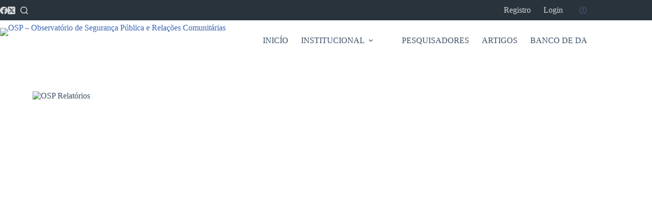

--- FILE ---
content_type: text/css
request_url: https://www.observatoriodeseguranca.org/wp-content/plugins/tainacan/assets/css/tainacan-gutenberg-block-related-items-list.css
body_size: 122
content:
.sr-only {
  position: absolute;
  width: 1px;
  height: 1px;
  padding: 0;
  margin: -1px;
  overflow: hidden;
  clip: rect(0, 0, 0, 0);
  border: 0;
}

.wp-block-tainacan-related-items {
  margin: 0.5em auto;
  width: 100%;
}
.wp-block-tainacan-related-items .spinner-container {
  min-height: 56px;
  padding: 1em;
  display: flex;
  justify-content: center;
  align-items: center;
  color: var(--tainacan-block-gray4, #505253);
}
@-webkit-keyframes skeleton-animation {
  0% {
    opacity: 1;
  }
  50% {
    opacity: 0.2;
  }
  100% {
    opacity: 1;
  }
}
@-moz-keyframes skeleton-animation {
  0% {
    opacity: 1;
  }
  50% {
    opacity: 0.2;
  }
  100% {
    opacity: 1;
  }
}
@-o-keyframes skeleton-animation {
  0% {
    opacity: 1;
  }
  50% {
    opacity: 0.2;
  }
  100% {
    opacity: 1;
  }
}
@keyframes skeleton-animation {
  0% {
    opacity: 1;
  }
  50% {
    opacity: 0.2;
  }
  100% {
    opacity: 1;
  }
}
.wp-block-tainacan-related-items .skeleton {
  border-radius: 2px;
  background: var(--tainacan-block-gray1, #f2f2f2);
  -webkit-animation: skeleton-animation 1.8s ease infinite;
  -moz-animation: skeleton-animation 1.8s ease infinite;
  -o-animation: skeleton-animation 1.8s ease infinite;
  animation: skeleton-animation 1.8s ease infinite;
}
.wp-block-tainacan-related-items .related-items-edit-container {
  position: relative;
}
.wp-block-tainacan-related-items .related-items-edit-container .skeleton {
  min-height: 150px;
}
.wp-block-tainacan-related-items .has-view-more-link--bottom-right .related-items-view-more-link {
  text-align: right;
}
@media screen and (min-width: 768px) {
  .wp-block-tainacan-related-items .has-view-more-link--top-right h2,
  .wp-block-tainacan-related-items .has-view-more-link--top-right h3,
  .wp-block-tainacan-related-items .has-view-more-link--top-right h4 {
    display: inline-block;
  }
  .wp-block-tainacan-related-items .has-view-more-link--top-right .related-items-view-more-link,
  .wp-block-tainacan-related-items .has-view-more-link--bottom-right .related-items-view-more-link {
    float: right;
    margin-left: 1em;
  }
}

/*# sourceMappingURL=tainacan-gutenberg-block-related-items-list.css.map */
